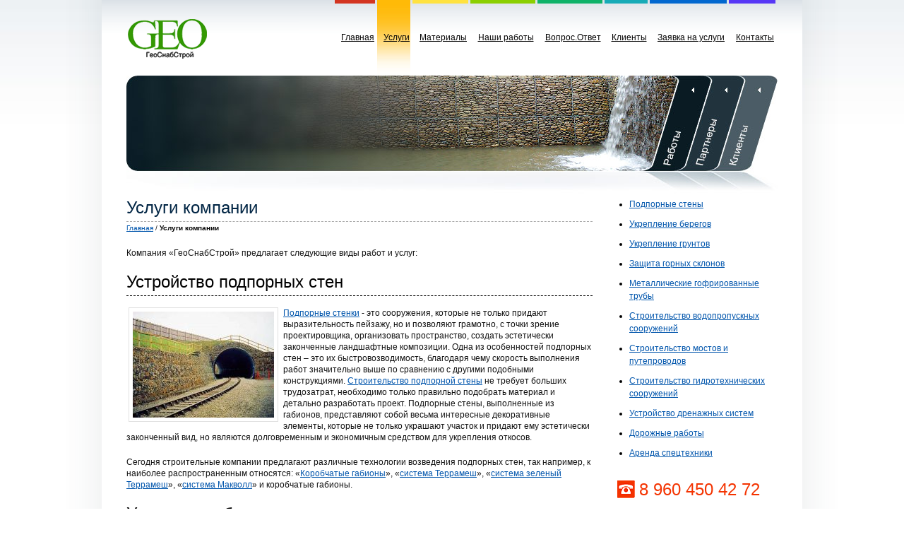

--- FILE ---
content_type: text/html; charset=Windows-1251
request_url: http://rdrstroy.ru/services
body_size: 14807
content:
<!DOCTYPE html PUBLIC "-//W3C//DTD XHTML 1.0 Strict//EN" "http://www.w3.org/TR/xhtml1/DTD/xhtml1-strict.dtd">
<html xmlns="http://www.w3.org/1999/xhtml" xml:lang="ru" lang="ru">

<head>
<meta http-equiv="Content-Type" content="text/html;charset=windows-1251" />
<title>Услуги</title>
<meta name="keywords" content="" />
<meta name="description" content="" />
<link rel="stylesheet" type="text/css" media="all" href="/_css/style.css" />
<link rel="stylesheet" type="text/css" media="all" href="/_css/style_auth.css" />
<link rel="stylesheet" type="text/css" media="all" href="/_css/template.css" />
<meta name='yandex-verification' content='576bf822545ce6c9' /> 
<link rel="icon" href="/favicon.ico" type="image/x-icon">
<link rel="shortcut icon" href="/favicon.ico" type="image/x-icon">
</head>
<script type="text/javascript" src="/highslide/highslide.js"></script>
<script type="text/javascript">
    hs.graphicsDir = '/highslide/graphics/';
    hs.outlineType = 'rounded-white';
</script>
<body>
<div id="conteiner1">
<div id="conteiner2">
	<div id="content">
		<!-- MAIN MENU -->
<table id="menu">
	<tr>
	<td class="logo"></td>
	<td class="itemMenu" id="i1"><a href="/" class="aMenu">Главная</a></td>
	<td class="separateMenu"></td>
	<td class="itemMenu" id="i2s"><a href="/services" class="aMenu" title="Услуги компании" >Услуги</a></td>
	<td class="separateMenu"></td>
	<td class="itemMenu" id="i3"><a href="/materials-geosyntetika" class="aMenu" title="Геосинтетические материалы" >Материалы</a></td>
	<td class="separateMenu"></td>
	<td class="itemMenu" id="i4"><a href="/portfolio" class="aMenu" title="Проекты выполненные нашей компанией:" >Наши работы</a></td>
	<td class="separateMenu"></td>
	<td class="itemMenu" id="i5"><a href="/faq" class="aMenu" title="" >Вопрос.Ответ</a></td>
	<td class="separateMenu"></td>
	<td class="itemMenu" id="i6"><a href="/clients" class="aMenu" title="" >Клиенты</a></td>
	<td class="separateMenu"></td>
	<td class="itemMenu" id="i7"><a href="/order" class="aMenu" title="" >Заявка на услуги</a></td>
	<td class="separateMenu"></td>
	<td class="itemMenu" id="i8"><a href="/contacts" class="aMenu" title="" >Контакты</a></td>
	<td class="separateMenu"></td>
	<td class="rmargin"></td>
	</tr>
</table>
<!-- end of MAIN MENU -->
		<div align="center"><img src="/_img/main-photo-inner-1.jpg" /></div>
		
		<div class="col12">
			<h1>Услуги компании</h1>
			<p><small><a href="/">Главная</a>  / <strong>Услуги компании</strong></small></p>
			<P>Компания «ГеоСнабСтрой» предлагает следующие виды работ и услуг:</P>
<H2>Устройство подпорных стен</H2>
<P><BR><A id=thumb2 class=highslide onclick="return hs.expand(this)" href="http://www.rdrstroy.ru/preview_content_full.php?g=2&amp;i=3"><IMG border=0 hspace=3 alt="" src="http://www.rdrstroy.ru/preview_content.php?g=2&amp;i=3" width=200 height=150></A> <A href="http://www.rdrstroy.ru/services/backwall">Подпорные стенки</A> - это сооружения, которые не только придают выразительность пейзажу, но и позволяют грамотно, с точки зрение проектировщика, организовать пространство, создать эстетически законченные ландшафтные композиции. Одна из особенностей подпорных стен – это их быстровозводимость, благодаря чему скорость выполнения работ значительно выше по сравнению с другими подобными конструкциями. <A href="http://www.rdrstroy.ru/services/backwall">Строительство подпорной стены</A> не требует больших трудозатрат, необходимо только правильно подобрать материал и детально разработать проект. Подпорные стены, выполненные из габионов, представляют собой весьма интересные декоративные элементы, которые не только украшают участок и придают ему эстетически законченный вид, но являются&nbsp;долговременным и экономичным средством для укрепления откосов.</P>
<P>Сегодня строительные компании предлагают различные технологии возведения подпорных стен, так например, к наиболее распространенным относятся: «<A href="http://www.rdrstroy.ru/services/backwall/korob-gabions">Коробчатые габионы</A>», «<A href="http://www.rdrstroy.ru/services/backwall/terramesh">система Террамеш</A>», «<A href="http://www.rdrstroy.ru/services/backwall/green-terramesh">система зеленый Террамеш</A>», «<A href="http://www.rdrstroy.ru/services/backwall/makwall">система Макволл</A>» и коробчатые габионы.</P>
<H2>Укрепление берегов</H2>
<P><BR><A id=thumb2 class=highslide onclick="return hs.expand(this)" href="http://www.rdrstroy.ru/preview_content_full.php?g=11&amp;i=146"><IMG border=0 hspace=3 alt="Укрепление берегов габионами" src="http://www.rdrstroy.ru/preview_content.php?g=11&amp;i=146" width=200 height=150></A> <A href="http://www.rdrstroy.ru/services/coast-guard">Берегоукрепление</A> – различные мероприятия, ориентированные на защиту и укрепление береговой линии от размыва под действием течения, волн, эрозии почвы, ливневых дождей.</P>
<P>Для предотвращения различных нежелательных процессов и обвала берега, прибрежную линию укрепляют различными методами. Одними из экологически безопасных и современных материалов и технологий являются габионные конструкции, Матрацы Рено (на основе габионных конструкций) и георешетки.</P>
<UL>
<LI><A href="http://www.rdrstroy.ru/services/ukladka-gabionov">Установка габионов</A>.</LI>
<LI><A href="http://www.rdrstroy.ru/services/beregoukreplenie-gabionami">Берегоукрепление габионами</A>.</LI></UL><BR>
<H2>Укрепление грунтов</H2>
<P><BR><A id=thumb2 class=highslide onclick="return hs.expand(this)" href="http://www.rdrstroy.ru/preview_content_full.php?g=8&amp;i=109"><IMG border=0 hspace=3 alt="Укладка георешетки" src="http://www.rdrstroy.ru/preview_content.php?g=8&amp;i=109" width=200 height=150></A>Укрепления грунта песчаных и супесчаных участков, откосов образующихся при естественном или искусственном изменении природного ландшафта. <A href="http://www.rdrstroy.ru/services/pitching">Укрепление откосов, насыпей</A> и оврагов для предотвращения водной и ветровой эрозии. С помощью армирующих материалов.</P>
<P>Укрепление слабых оснований земляного полотна, усиление дорожной одежды, возведение насыпей с откосами повышенной крутизны, <A href="http://www.rdrstroy.ru/services/backwall">строительство армогрунтовых подпорных стен</A>.</P><BR>
<UL>
<LI><A href="http://www.rdrstroy.ru/services/ukladka-geotextilya">Укладка геотекстиля</A>.</LI>
<LI><A href="http://www.rdrstroy.ru/services/ukladka-georeshetki">Укладка георешетки</A>.</LI>
<LI><A href="http://www.rdrstroy.ru/services/ukladka-geomembrani">Укладка геомембраны</A>.</LI>
<LI><A href="http://www.rdrstroy.ru/services/ukladka-geosetki">Укладка геосетки</A>.</LI></UL><BR>
<H2>Защита горных склонов</H2>
<P><BR><A id=thumb2 class=highslide onclick="return hs.expand(this)" href="http://www.rdrstroy.ru/preview_content_full.php?g=7&amp;i=99"><IMG border=0 hspace=3 alt="" src="http://www.rdrstroy.ru/preview_content.php?g=7&amp;i=99" width=200 height=150></A> <A href="http://www.rdrstroy.ru/services/mountainside-safety">Укрепление горных склонов</A> включает в себя использование специальных конструкций (сетка двойного кручения, сетка кольчужная), предотвращающих изменение напряженности склонов. Основным материалом для изготовления таких конструкций служит стилгрид (steel grid)&nbsp; и проволока двойного кручения. </P>
<P>&nbsp;</P>
<P>&nbsp;</P>
<P>&nbsp;</P>
<H2>Строительство и ремонт гидротехнических сооружений</H2>
<P><BR><A id=thumb2 class=highslide onclick="return hs.expand(this)" href="http://www.rdrstroy.ru/preview_content_full.php?g=1&amp;i=40"><IMG border=0 hspace=3 alt="" src="http://www.rdrstroy.ru/preview_content.php?g=1&amp;i=40" width=200 height=150></A>Гидротехнические сооружения возводятся на водных ресурсах, предназначены для защиты от водной эрозии, волновой абразии, подмыва опор и других разрушающих действий водной стихии. </P>
<UL>
<LI><A href="http://www.rdrstroy.ru/services/stroitelstvo-prudov-vodoemov">Строительство искусственных прудов и водоемов</A>.</LI>
<LI><A href="http://www.rdrstroy.ru/services/stroitelstvo-damb">Строительство дамб</A>.</LI>
<LI><A href="http://www.rdrstroy.ru/services/stroitelstvo-vodohranilish">Строительство водохранилищ</A>.</LI></UL><BR>
<P>&nbsp;</P>
<H2>Строительство и ремонт водопропускных сооружений</H2>
<P><BR><A id=thumb2 class=highslide onclick="return hs.expand(this)" href="http://www.rdrstroy.ru/preview_content_full.php?g=6&amp;i=90"><IMG border=0 hspace=3 alt="" src="http://www.rdrstroy.ru/preview_content.php?g=6&amp;i=90" width=200 height=150></A> Водопропускные сооружения являются одним из видов гидротехнических сооружений промышленного или гражданского назначения. При <A href="http://www.rdrstroy.ru/services/discharge-facility">строительстве водопропускных сооружений</A> наиболее широкое распространение получили металлические гофрированные конструкции. Для дорожно-мостовых водоотводных или водопропускных сооружений также используют металлические гофрированные конструкции в сочетании с габионными конструкциями. Использование пластиковых гофрированных труб обычно осуществляется при устройстве водосливных или канализационных систем.</P>
<P>&nbsp;</P>
<H2>Строительство (реконструкция) мостов и путепроводов</H2>
<P><BR><A id=thumb2 class=highslide onclick="return hs.expand(this)" href="http://www.rdrstroy.ru/preview_content_full.php?g=3&amp;i=15"><IMG border=0 hspace=3 alt="" src="http://www.rdrstroy.ru/preview_content.php?g=3&amp;i=15" width=200 height=150></A> Современные мостовые сооружения представляют собой сложные инженерные конструкции. Компания «ГеоСнабСтрой» осуществляет возведение и <A href="http://www.rdrstroy.ru/services/bridge">реконструкцию малых мостов и путепроводов</A> любой сложности, используя новейшие материалы и методы. При реконструкции мостов применяется метод гильзования (встраивание СМГК в объект для реконструкции), что не нарушает функционирование объекта. Для строительства новых мостов или путепроводов используют металлические гофрированные трубы.</P>
<P>&nbsp;</P>
<P>&nbsp;</P>		</div>
		<div class="col3">
						<ul class="nav">
<li><a href="/services/backwall" >Подпорные стены</a></li>
<li><a href="/services/coast-guard" >Укрепление берегов</a></li>
<li><a href="/services/pitching" >Укрепление грунтов</a></li>
<li><a href="/services/mountainside-safety" >Защита горных склонов</a></li>
<li><a href="/services/mgt" >Металлические гофрированные трубы</a></li>
<li><a href="/services/discharge-facility" >Строительство водопропускных сооружений</a></li>
<li><a href="/services/bridge" >Строительство мостов и путепроводов</a></li>
<li><a href="/services/gydrostroy" >Строительство гидротехнических сооружений</a></li>
<li><a href="/services/drenag" >Устройство дренажных систем</a></li>
<li><a href="/services/dorstroy" >Дорожные работы</a></li>
<li><a href="/services/spectechnika" >Аренда спецтехники</a></li>
</ul>
			<P><img src="/_img/ico-tel.png" style="float:left;margin-right:5px;" /> <SPAN class="redBig">8 960 450 42 72</SPAN></P>
			<P class="grey">
	<STRONG>Адрес:</STRONG><BR />
	г. Ростов-на-Дону,
	<BR /><BR /><BR />
	<STRONG>Email:</STRONG> <BR />
	<a href="mailto:rosvod@yandex.ru">rosvod@yandex.ru</a>
</P>





			
			
			<BR />
			
		</div>
		<div class="clear"></div>
			
		<div class="clear"></div>
			<!-- NEWS -->
<BR>
	<h5 style="margin-right:35px;font-size:18px;font-weight:normal;">Пресс-центр:</H5>
		<div class="col12">
		<div class="col1" id="news">
			<BR />
			<P><b><a href="/newsarticle?n=109" >Дорога-дублер Курортного проспекта в Сочи будет построена до 2013 года</a></b><br><br>
			К 2012 году будет завершено строительство первой очереди дороги-дублера основной магистрали Сочи - Курортного проспекта</P> 
			<BR />
		</div>
		<div class="col2" id="news">
			<BR />
			<P><b><a href="/newsarticle?n=108">Новый мост в Карачаево-Черкесии</a></b><br><br>
			В 2010 году начнется строительство моста через реку Кубань на автодороге "Черкесск - Домбай" в Усть-Джегутинском районе Карачаево-Черкесии</P> 
			<BR />
		</div>
		</div>
		<div class="col3" id="news">
			<BR />
			<P><b><a href="/newsarticle?n=107">Три новые дороги откроют в Волгоградской области</a></b><br><br>
			В администрации Волгоградской области сообщили об заключительном этапе строительства трех новых автодорог</P> 
			<BR />
		</div>
<!-- end of NEWS -->
		<div class="clear"></div>

		<div align=center>
			<ul class="bottomMenu">
		<li><a href="/">Главная</a></li>
		<li><a href="/services">Услуги</a></li> 
		<li><a href="/materials-geosyntetika">Материалы</a></li> 
		<li><a href="/portfolio">Наши работы</a></li> 
		<li><a href="/faq">Вопрос.Ответ</a></li> 
		<li><a href="/clients">Клиенты</a></li> 
		<li><a href="/order">Заявка на услуги</a></li> 
		<li><a href="/contacts">Контакты</a></li> 
</ul>
		</div>
		
		<div class="footer">
			<div class="col12">
				<div class="col1">
					<P>© 2009 — 2026 «ГеоСнабСтрой». Все права защищены.<BR />Порядок и Условия использования информации с сайта © «<a href="http://www.rdrstroy.ru/">ГеоСнабСтрой</a>»</P>
				</div>
				<div class="col2" align="center">
					<script type="text/javascript">
	var yaParams = {ip_adr: "3.139.96.80",ip_cl: "",ip_xf: "3.139.96.80"}    //объявляем параметр ip_adress и записываем в него IP посетителя
</script>

<!-- Yandex.Metrika counter -->
<script type="text/javascript" >
    (function (d, w, c) {
        (w[c] = w[c] || []).push(function() {
            try {
                w.yaCounter48446654 = new Ya.Metrika({
                    id:48446654,
                    clickmap:true,
                    trackLinks:true,
                    accurateTrackBounce:true,
                    webvisor:true,
                    trackHash:true,
                    ut:"noindex",
                    params:window.yaParams||{ }
                });
            } catch(e) { }
        });

        var n = d.getElementsByTagName("script")[0],
            s = d.createElement("script"),
            f = function () { n.parentNode.insertBefore(s, n); };
        s.type = "text/javascript";
        s.async = true;
        s.src = "https://mc.yandex.ru/metrika/watch.js";

        if (w.opera == "[object Opera]") {
            d.addEventListener("DOMContentLoaded", f, false);
        } else { f(); }
    })(document, window, "yandex_metrika_callbacks");
</script>
<noscript><div><img src="https://mc.yandex.ru/watch/48446654?ut=noindex" style="position:absolute; left:-9999px;" alt="" /></div></noscript>
<!-- /Yandex.Metrika counter -->
				</div>
			</div>
			<div class="col3">
				<P>Разработка и сопровождение<BR /> «<a href="http://www.mkislov.ru/">Максим Кислов</a>»</P>
			</div>
		</div>
	</div>
</div>
</div>
	
</body>
</html>

--- FILE ---
content_type: text/css
request_url: http://rdrstroy.ru/_css/style.css
body_size: 10752
content:
P IMG {float:left; margin-right:7px;}
/*P IMG {margin-right:7px;}*/
#thumb1 IMG {border: 1px solid #e1e1e1;padding:5px;float:none;}
#thumb2 IMG {border: 1px solid #e1e1e1;padding:5px;float:left;}

.pathLenght	{color: #377500;font-size:24px;font-weight: bold; margin:0px 0px 0px 0px; padding:0px 0px 0px 0px;}
.pathPrice	{color: #377500;font-size:24px;font-weight: bold; margin:0px 0px 0px 0px; padding:0px 0px 0px 0px;}

.pathLenght	b{color: #111;font-weight: normal;font-size:18px;}
.pathPrice	b{color: #111;font-weight: normal;font-size:18px;}

A:link {color: #0055AC;}
A:active {color: #0055AC;}
A:visited {color: #0055AC;}
A:hover {color: #FC2F00; color: #F43300; text-decoration: none;}

A.aMenu:link       {color: #030303; padding-left: 8px;background: url('http://www.road-stroy.ru/_img/bullet-1.png') 0 2px no-repeat;}
A.aMenu:active   {color: #030303; padding-left: 8px;background: url('http://www.road-stroy.ru/_img/bullet-1.png') 0 2px no-repeat;}
A.aMenu:visited {color: #030303; padding-left: 8px;background: url('http://www.road-stroy.ru/_img/bullet-1.png') 0 2px no-repeat;}
A.aMenu:hover     {color: #F43300; padding-left: 8px;background: url('http://www.road-stroy.ru/_img/bullet-1.png') 0 2px no-repeat; text-decoration: none;}

A.inv:link {color: #121212;}
A.inv:active {color: #121212;}
A.inv:visited {color: #121212;}
A.inv:hover {color: #121212;}

A.linkinfo {text-decoration: none;}

.textGrey{color: #878787; padding:4px; border: 1px dashed #878787;margin-bottom:5px;}
.textGrey A:link {color: #878787; text-decoration: none;}
.textGrey A:active {color: #878787; text-decoration: none;}
.textGrey A:visited {color: #878787; text-decoration: none;}
.textGrey A:hover { color: #878787; text-decoration: none;}

.lnk{color: #0055AC;text-decoration: underline;cursor:pointer;}
.lnk:hover{color: #FC2F00;text-decoration: none;cursor:pointer;}


FORM {margin: 0px}

P{font: normal 9pt/12pt Arial;color:#121212; margin: 0px 0px 0px 35px; padding: 0px 0px 19px 0px}

H1 {font: normal 18pt Arial; color: #012544; margin: 0px 0px 0px 35px; padding: 0px 0px 5px 0px; border-bottom: 1px dashed #A9A9A9;}
H2 {font: normal 18pt Arial; color: #000000; margin: 0px 0px 0px 35px; padding: 0px 0px 5px 0px; border-bottom: 1px dashed #020202;}
H3 {font: normal 18pt Arial; color: #A1ADB9; margin: 0px 0px 0px 35px; padding: 0px 0px 5px 0px; border-bottom: 1px dashed #A9A9A9;}
H4 {font: bold   11pt Arial; color: #1A1A1A; margin: 0px 0px 0px 35px; padding: 0px 0px 5px 0px;}
H5 {font: bold   9pt  Arial; color: #1A1A1A; margin: 0px 0px 0px 35px; padding: 0px 0px 5px 0px;}
H6 {font: normal 8pt  Arial; color: #C8C7BE; margin: 0px 0px 0px 35px; padding: 0px 0px 5px 0px;}

UL,OL,DL{
	margin: 0px 0px 0px 52px; padding: 0px 0px 19px 0px;
}
LI{
	line-height: 150%;
	list-style-image: url('http://www.road-stroy.ru/_img/bullet-1.gif');
}

UL.nav LI{
	margin-bottom: 10px;
}

STRONG,B{color:#030303;}

#news P{color:#878787;}
#news A{color:#5232CD;}
#subMenuSelect {color: #FC2F00; font-weight: bold;}

.note{font: normal 8pt/12pt Arial; color:#575757; padding: 10px 10px 10px 40px; margin-bottom: 19px;border: 1px dashed #A9A9A9;
		background: url(../_img/i-blue.gif) 10px 10px no-repeat;}
.note2{font: normal 8pt/12pt Arial; color:#575757; padding: 10px 10px 10px 40px; margin-bottom: 19px;border: 1px dashed #A9A9A9;
		background: url(../_img/i-green.gif) 10px 10px no-repeat;}
.note3{font: normal 8pt/12pt Arial; color:#575757; padding: 10px 10px 10px 40px; margin-bottom: 19px;border: 1px dashed #A9A9A9;
		background: url(../_img/i-red.gif) 10px 10px no-repeat;}

.rounded-edge{
	-webkit-border-radius: 12px; 
	border-radius: 12px; border: 1px solid #ebebeb;
	padding: 15px; 
	margin: 0px 35px 25px 35px;
	color:#c3c3c3;
	font-size:11px;
}
.col12 .rounded-edge{margin: 5px 0px 10px 35px;}
.rounded-edge a{color:#c3c3c3;}
.bottom-txt{

}
		
.divUseFul H1,.divUseFul H2,.divUseFul H3,.divUseFul H4,.divUseFul H5,.divUseFul H6{
		margin: 0px 15px 0px 50px; padding: 0px 0px 5px 0px;
		font: normal 15pt Arial; color: #1A1A1A;}
.divUseFul P{margin: 0px 0px 0px 35px; padding: 0px 0px 19px 0px}
.divUseFul UL{margin: 0px 0px 0px 72px; padding: 0px 0px 19px 0px;}
.divUseFul LI{margin-bottom: 10px;}

.iblocktitle{
	font: normal 18pt Arial; 
	color: #000000;
	border-bottom: 1px dashed #020202;
	margin: 0px 15px 0px 35px; 
	padding: 0px 0px 5px 0px;
	font: normal 15pt Arial; 
	color: #1A1A1A;
}
.divUseFul .iblocktitle{
	margin: 0px 15px 0px 50px; 
}
.iblocktitle2{
	font: normal 20pt Arial; color: #A1ADB9; margin: 0px 0px 0px 35px; padding: 0px 0px 5px 0px; border-bottom: 1px dashed #A9A9A9;
}

.redBig{font: normal 18pt Arial; color: #F43300;}
.red{color: #F43300;}
.grey{color: #878787;}
.message{color: #80BD00;}
.error{color: #F43300;}


.fieldcaption{margin: 0px; padding: 0px;}
.comment{margin: 0px;margin-bottom: 10px; padding: 0px; padding-right: 55px; color: #878787;font: normal 8pt/8pt Arial;text-align:right;}

.previewtext{font: normal 8pt Arial;}
.authblock    {font: normal 8pt Arial;}
.authblock UL{margin: 0px; padding: 0px;}
.authblock LI{margin: 0px 20px 0px 20px; padding: 0px;display: inline;}

.bottomMenu UL{margin: 0px; padding: 0px;}
.bottomMenu LI{margin: 0px 20px 0px 0px; padding: 0px;display: inline;}
.bottomMenu A{color:#9A9A9A;}

/******************************************/
.red{color: #cd3a00;}
.grey{color: #878787;}
.message{color: #377500;}
.green{color: #377500;}
.error{color: #cd3a00;}
/******************************************/

.input img {margin:0px; background:none no-repeat; padding:0px}
.input INPUT {margin:0;padding:0;}
.fieldcaption{margin: 0px; padding: 0px;}
.comment{width:450px;margin: 0px;margin-bottom: 10px; padding: 2px; padding-right: 0px; color: #aaa;font: normal 8pt/8pt Arial;text-align:right;}

	.commentCaption{font-weight:normal;font-size:12px;border-bottom:0px dashed #ccc;margin:10px 0;padding-left: 20px;background:url(/_img/comments.gif) 0px -2px no-repeat;}
	.commentCaption span{font-weight: normal;color:#ccc;}
	
	.addComment, .hideComment{cursor:pointer;font-weight:bold;font-size:12px;margin:10px 0; border-bottom:0px dashed #ccc;}
	.addComment:hover, .hideComment:hover{color:#0077cc;}
	
.addComment, .hideComment {padding:3px 0px 0px 10px;width:150px; height:20px;  position:relative; background: #f0f0f0; /* Old browsers */
	background: -moz-linear-gradient(top, #fcfcfc 0%, #f0f0f0 73%); /* FF3.6+ */
	background: -webkit-gradient(linear, left top, left bottom, color-stop(0%,#fcfcfc), color-stop(73%,#f0f0f0)); /* Chrome,Safari4+ */
	background: -webkit-linear-gradient(top, #fcfcfc 0%,#f0f0f0 73%); /* Chrome10+,Safari5.1+ */
	background: -o-linear-gradient(top, #fcfcfc 0%,#f0f0f0 73%); /* Opera 11.10+ */
	background: -ms-linear-gradient(top, #fcfcfc 0%,#f0f0f0 73%); /* IE10+ */
	background: linear-gradient(top, #fcfcfc 0%,#f0f0f0 73%); /* W3C */ 
	-pie-background: linear-gradient(#fcfcfc, #f0f0f0);
	border-radius: 4px; -moz-border-radius: 4px; -webkit-border-radius: 4px; -khtml-border-radius: 4px;}
	
.btnUser  {width:120px;height:24px;padding:5px 12px;color: #000;  text-decoration: none;  font-size: 14px;font-weight:bold;background: #f0f0f0; /* Old browsers */
	background: -moz-linear-gradient(top, #f6f7f9 0%, #dee4eb 73%); /* FF3.6+ */
	background: -webkit-gradient(linear, left top, left bottom, color-stop(0%,#f6f7f9), color-stop(73%,#dee4eb)); /* Chrome,Safari4+ */
	background: -webkit-linear-gradient(top, #f6f7f9 0%,#dee4eb 73%); /* Chrome10+,Safari5.1+ */
	background: -o-linear-gradient(top, #f6f7f9 0%,#dee4eb 73%); /* Opera 11.10+ */
	background: -ms-linear-gradient(top, #f6f7f9 0%,#dee4eb 73%); /* IE10+ */
	background: linear-gradient(top, #f6f7f9 0%,#dee4eb 73%); /* W3C */ 
	-pie-background: linear-gradient(#f6f7f9, #dee4eb);
	border-radius: 4px; -moz-border-radius: 4px; -webkit-border-radius: 4px; -khtml-border-radius: 4px;}
	
	.commentFldCaption{font-size:11px;margin:10px 0px 0px 0px;}
	.clsStr{ font-family:"Arial";font-size:11px;height:20px;width:450px;border:1px solid #ddd;background-color:#fff;}
	.clsTxt{ font-family:"Arial";font-size:11px;height:120px;width:450px;border:1px solid #ddd;background-color:#fff;}

	.cmtName{margin:10px 20px 0px 20px; font-weight:bold;}
	.cmtName span{font-weight: normal;color:#ccc;}
	.cmtText{margin:0px 20px 20px 20px;}
	.div-comment{margin-bottom:7px; border:1px solid #e0e0e0; -webkit-border-radius:4px; border-radius:4px; position:relative; padding:1px 5px;}
	
.form {margin-bottom:15px;margin-left:35px; border:1px solid #e0e0e0; -webkit-border-radius:4px; border-radius:4px; position:relative; padding:18px 30px;}
.form-line {margin-bottom:10px;}
.form-line label {display:block; margin-bottom:1px;}
.form-line label i {color:#dc642a; font-style:normal;}
.form-inp {width:440px; border:1px solid #bebebe; padding:2px 5px; background:#f9f9f9;}
.form-inp-w2 {width:210px;}
.form-inp-w3 {width:140px;}
.form-line textarea {width:440px; border:1px solid #bebebe; padding:2px 5px; background:#f9f9f9; font-size:12px; font-family:Arial; resize:none;}

/******************************************/

.t1 {width:100%; margin-bottom:20px;}
.t1 td {padding:10px; border:1px solid #bebebe; background:#f9f9f9; text-align:center;}
.t1 th {padding:10px; border:1px solid #bebebe; background:#e7e7e7; color:#143f20;}

.s-inp {width:100%; padding:2px 5px; width:190px; margin-bottom:4px;}
.btn {width:113px; height:24px; display:inline-block; position:relative; background: #fff12f; /* Old browsers */
	background: -moz-linear-gradient(top, #fff12f 0%, #ffd025 53%); /* FF3.6+ */
	background: -webkit-gradient(linear, left top, left bottom, color-stop(0%,#fff12f), color-stop(53%,#ffd025)); /* Chrome,Safari4+ */
	background: -webkit-linear-gradient(top, #fff12f 0%,#ffd025 53%); /* Chrome10+,Safari5.1+ */
	background: -o-linear-gradient(top, #fff12f 0%,#ffd025 53%); /* Opera 11.10+ */
	background: -ms-linear-gradient(top, #fff12f 0%,#ffd025 53%); /* IE10+ */
	background: linear-gradient(top, #fff12f 0%,#ffd025 53%); /* W3C */ 
	-pie-background: linear-gradient(#fff12f, #ffd025);
	border-radius: 4px; -moz-border-radius: 4px; -webkit-border-radius: 4px; -khtml-border-radius: 4px;}
.btn input {border:0 none; background:none; width:113px; height:24px; text-align:center; line-height:20px; font-size:12px; font-weight:bold; color:#5d3900; font-family:Arial; cursor:pointer;}
input::-moz-focus-inner {
	padding:0;
	border:0;
}
.btn2 {height:28px; width:135px; line-height:28px;}
.btn2 input {height:28px; width:135px; line-height:28px;}
/******************************************/




--- FILE ---
content_type: text/css
request_url: http://rdrstroy.ru/_css/style_auth.css
body_size: 884
content:
#AuthForm {
	POSITION: absolute; 
	TOP: 0px;
	RIGHT: 0px; 
	WIDTH: 100%; 
	FONT-SIZE: 10px; 
}

#LoginForm {
	DISPLAY: none; 
	POSITION: absolute; 
	TOP: 215px;
	LEFT: 50%;
	WIDTH: 250px;
	Z-INDEX: 10000; 
	BACKGROUND-COLOR: #ededed; 
	MARGIN-LEFT: -125px; 
	MARGIN-TOP: -200px; 
	PADDING: 15px; 
}

#LoginForm FORM {
	PADDING: 0px; 
	MARGIN: 0px; 
}
#CloseWindow {
	BACKGROUND-COLOR: #efefef;
	1BORDER: #cacaca 1px solid;
	FLOAT: right; 
	WIDTH: 30px; 
	HEIGHT: 10px;
	CURSOR: hand; 
	FONT-SIZE:10px;
	PADDING-right: 10px;
	PADDING-top: 0px;
}
.login-form-overlay {
	POSITION: absolute; 
	TOP: 0px; 
	RIGHT: 0px; 
	LEFT: 0px; 
	WIDTH: 100%; 
	HEIGHT: 100%; 
	Z-INDEX: 98; 
	DISPLAY: none; 
	BACKGROUND: black; 
	FILTER: progid:DXImageTransform.Microsoft.Alpha(opacity=30); 
	opacity: 0.3; 
	-moz-opacity: 0.3; 
	-khtml-opacity: 0.3
}

--- FILE ---
content_type: text/css
request_url: http://rdrstroy.ru/_css/template.css
body_size: 2803
content:
HTML, BODY {width: 100%;height: 100%;margin: 0px;padding: 0px;
font: normal 9pt/12pt Arial;
line-height: 160%;
background: #FFFFFF url(../_img/back-1.png) 50% 0 repeat-y;}
IMG {border:none;vertical-align: top;}
TABLE {border-collapse: collapse;}
TD {padding: 0px;vertical-align: top;}

table.clsTable {border-collapse: separate; border: 3px solid #FFFFFF;}
table.clsTable td {background: #f5f5f5;padding: 2px;}

#conteiner1{width:100%;background: url(../_img/back-top.png) 50% 0 repeat-x;}
#conteiner2{width:100%;background: url(../_img/back-top-2.png) 50% 0 no-repeat;}
#content{width:992px;height: 100%; margin: 0 auto;background: #FFFFFF url(../_img/stretch-top.png) 50% 0 repeat-x;}
#menu{width:100%;}

.logo{width:330px; height:107px; background:url(../_img/logo.png) 0 0 no-repeat;}
.itemMenu{vertical-align: middle;text-align: center;}
.itemMenu{margin-left:3px;}
.rmargin {width:35px;}
.separateMenu{width:3px;}

.divUseFul{background: url(../_img/fon-usefull-block.png) 33px 50px no-repeat;padding-top: 65px;}

#i1{background: url(../_img/i1.png) 0 0 repeat-x;}
#i2{background: url(../_img/i2.png) 0 0 repeat-x;}
#i3{background: url(../_img/i3.png) 0 0 repeat-x;}
#i4{background: url(../_img/i4.png) 0 0 repeat-x;}
#i5{background: url(../_img/i5.png) 0 0 repeat-x;}
#i6{background: url(../_img/i6.png) 0 0 repeat-x;}
#i7{background: url(../_img/i7.png) 0 0 repeat-x;}
#i8{background: url(../_img/i8.png) 0 0 repeat-x;}

#i1s{background: url(../_img/i1s.jpg) 0 0 repeat-x;}
#i2s{background: url(../_img/i2s.jpg) 0 0 repeat-x;}
#i3s{background: url(../_img/i3s.jpg) 0 0 repeat-x;}
#i4s{background: url(../_img/i4s.jpg) 0 0 repeat-x;}
#i5s{background: url(../_img/i5s.jpg) 0 0 repeat-x;}
#i6s{background: url(../_img/i6s.jpg) 0 0 repeat-x;}
#i7s{background: url(../_img/i7s.jpg) 0 0 repeat-x;}
#i8s{background: url(../_img/i8s.jpg) 0 0 repeat-x;}

.previewtext{float:left; width:715px; margin: 0px 0px 20px 0px;}
.authblock    {float:right;width:225px; margin: 0px 0px 20px 0px; padding: 15px 0px; border: 1px dashed #A9A9A9;}
.searchform	{margin: 10px 0px 30px 35px;padding: 0px 0px;}

.col12{width:695px; float:left;}
.col123{width:890px; float:left;}
.col1{width:347px; float:left;}
.col2{width:348px; float:right;}
.col3{width:262px; float:right;margin-right:35px;}

.clear{float:none; clear:both;}

.footer {height:40px;padding: 20px 0px;background: url(../_img/stretch-bottom.png) 50% 0 repeat-x; border-top: 1px dashed #A9A9A9;}



#ph IMG {float:none;margin:7px 7px 0px 7px;}
#photo{
	width: 125px;
	height: 185px;
	float: left;	
	margin-left: 20px;
	text-align: center;
}
#photo P{
	text-align:center;
	line-height: 110%;
	text-indent: 0px;
	margin-left: 10px;
	margin-right: 10px;
	margin-bottom: 20px;
}




